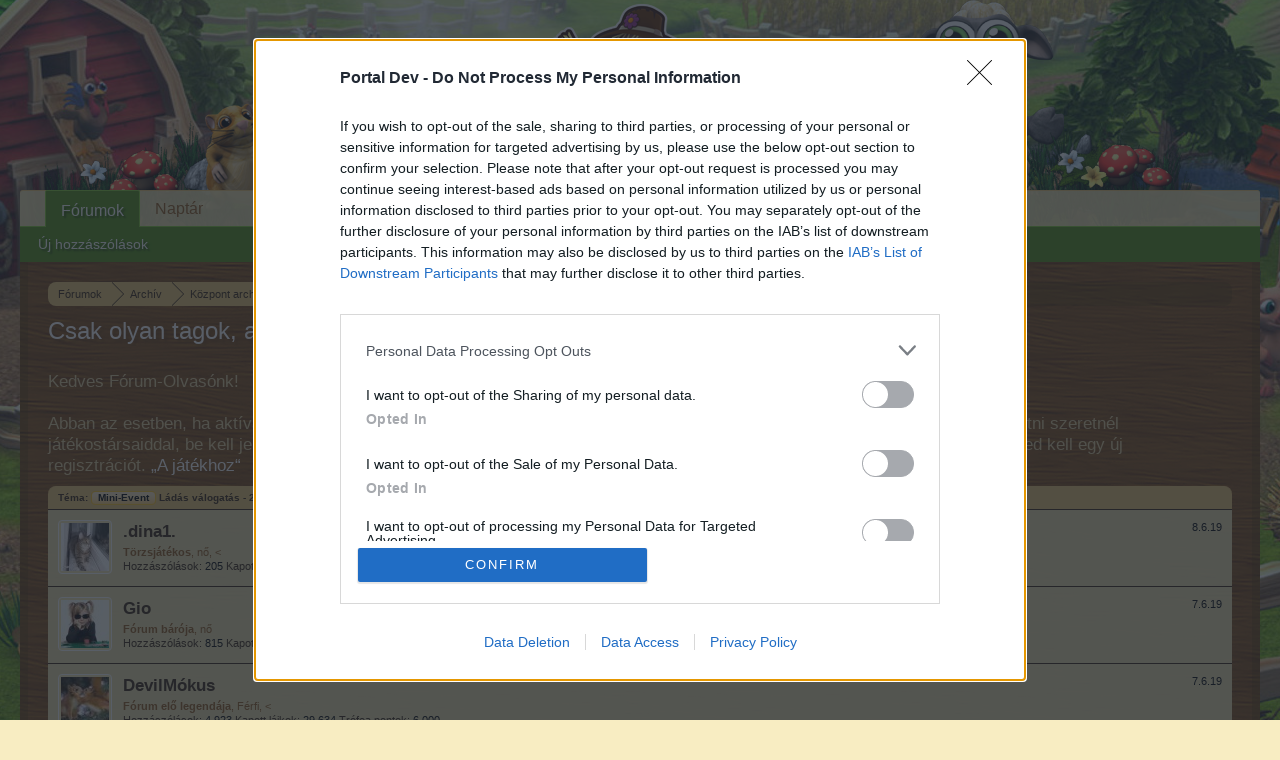

--- FILE ---
content_type: text/html; charset=UTF-8
request_url: https://board-hu.farmerama.com/posts/1004990/likes
body_size: 7065
content:
<!DOCTYPE html>
<html id="XenForo" lang="hu-HU" dir="LTR" class="Public NoJs LoggedOut NoSidebar  Responsive" xmlns:fb="http://www.facebook.com/2008/fbml">
<head>

	<meta charset="utf-8" />
	<meta http-equiv="X-UA-Compatible" content="IE=Edge,chrome=1" />
	
		<meta name="viewport" content="width=device-width, initial-scale=1">
	
	
		<base href="https://board-hu.farmerama.com/" />
		<script>
			var _b = document.getElementsByTagName('base')[0], _bH = "https://board-hu.farmerama.com/";
			if (_b && _b.href != _bH) _b.href = _bH;
		</script>
	

	<title>Mini-Event - Ládás válogatás - 2019. június - Csak olyan tagok, akiknek a(z) #1. hozzászólás tetszik | Farmerama HU</title>
	
	<noscript><style>.JsOnly, .jsOnly { display: none !important; }</style></noscript>
	<link rel="stylesheet" href="css.php?css=xenforo,form,public&amp;style=10&amp;dir=LTR&amp;d=1611565764" />
	<link rel="stylesheet" href="css.php?css=login_bar,xenforo_member_list_item&amp;style=10&amp;dir=LTR&amp;d=1611565764" />
	
	

	
	<script async src="https://www.googletagmanager.com/gtag/js?id=UA-19059020-1"></script>
	<script>
		window.dataLayer = window.dataLayer || [];
		function gtag(){dataLayer.push(arguments);}
		gtag('js', new Date());
	
		gtag('config', 'UA-19059020-1', {
			// <!-- slot: ga_config_start -->
			
				'cookie_domain': 'farmerama.com',
			
			
		});
	</script>

		<script src="js/jquery/jquery-1.11.0.min.js"></script>	
		
	<script src="js/xenforo/xenforo.js?_v=15262898"></script>

	
	<link rel="apple-touch-icon" href="https://board-hu.farmerama.com/styles/default/xenforo/logo.og.png" />
	<link rel="alternate" type="application/rss+xml" title="RSS feed: Farmerama HU" href="forums/-/index.rss" />
	
	
	<meta name="robots" content="noindex" />

</head>

<body class="node295 node294">
<!-- Google Tag Manager -->
<noscript><iframe src="//www.googletagmanager.com/ns.html?id=GTM-WRXH7W"
height="0" width="0" style="display:none;visibility:hidden"></iframe></noscript>
<script>
var cb = new Date().getTime();
(function(w,d,s,l,i){w[l]=w[l]||[];w[l].push({'gtm.start':
new Date().getTime(),event:'gtm.js'});var f=d.getElementsByTagName(s)[0],
j=d.createElement(s),dl=l!='dataLayer'?'&l='+l:'';j.async=true;j.src=
'//www.googletagmanager.com/gtm.js?cb='+cb+'&id='+i+dl;f.parentNode.insertBefore(j,f);
})(window,document,'script','dataLayer','GTM-WRXH7W');</script>
<!-- End Google Tag Manager -->


	




<div id="headerMover">
	<div id="headerProxy"></div>

<div id="content" class="post_likes">
	<div class="pageWidth">
		<div class="pageContent">
			<!-- main content area -->
			
			
			
			
						
						
						
						
						<div class="breadBoxTop ">
							
							

<nav>
	
		
			
				
			
		
			
				
			
		
			
		
	

	<fieldset class="breadcrumb">
		<a href="misc/quick-navigation-menu?selected=node-295" class="OverlayTrigger jumpMenuTrigger" data-cacheOverlay="true" title="Gyors navigáció megnyitása"><!--Ugrás:...--></a>
			
		<div class="boardTitle"><strong>Farmerama HU</strong></div>
		
		<span class="crumbs">
			
			
			
				<span class="crust selectedTabCrumb" itemscope="itemscope" itemtype="http://data-vocabulary.org/Breadcrumb">
					<a href="https://board-hu.farmerama.com/" class="crumb" rel="up" itemprop="url"><span itemprop="title">Fórumok</span></a>
					<span class="arrow"><span>&gt;</span></span>
				</span>
			
			
			
				
					<span class="crust" itemscope="itemscope" itemtype="http://data-vocabulary.org/Breadcrumb">
						<a href="https://board-hu.farmerama.com/#archiv.294" class="crumb" rel="up" itemprop="url"><span itemprop="title">Archív</span></a>
						<span class="arrow"><span>&gt;</span></span>
					</span>
				
					<span class="crust" itemscope="itemscope" itemtype="http://data-vocabulary.org/Breadcrumb">
						<a href="https://board-hu.farmerama.com/forums/k%C3%B6zpont-arch%C3%ADvuma.295/" class="crumb" rel="up" itemprop="url"><span itemprop="title">Központ archívuma</span></a>
						<span class="arrow"><span>&gt;</span></span>
					</span>
				
					<span class="crust" itemscope="itemscope" itemtype="http://data-vocabulary.org/Breadcrumb">
						<a href="https://board-hu.farmerama.com/posts/1004990/" class="crumb" rel="up" itemprop="url"><span itemprop="title"><span class="prefix prefixOrange">Mini-Event</span> Ládás válogatás - 2019. június</span></a>
						<span class="arrow"><span>&gt;</span></span>
					</span>
				
			
		</span>
	</fieldset>
</nav>
						</div>
						
						
						
					
						<!--[if lt IE 8]>
							<p class="importantMessage">You are using an out of date browser. It  may not display this or other websites correctly.<br />You should upgrade or use an <a href="https://www.google.com/chrome" target="_blank">alternative browser</a>.</p>
						<![endif]-->

						
						
	

	
						
						
						
						
												
							<!-- h1 title, description -->
							<div class="titleBar">
								
								<h1>Csak olyan tagok, akiknek a(z) #1. hozzászólás tetszik</h1>
								
								
							
<style type="text/css">
  .gotogame {
float: left;
margin-right: 35px;
margin-top: 25px;
font-size:17px;
align:center;
color:  rgba(248, 234, 178, .8);
}
</style>
        <div class="gotogame">Kedves Fórum-Olvasónk! <br><br>
Abban az esetben, ha aktívan részt szeretnél venni a fórum életében és szeretnél kérdezni a játékkal kapcsolatban, vagy beszélgetni szeretnél játékostársaiddal, be kell jelentkezz a játékba, majd onnan a fórumba. Ha még nincs felhasználói fiókod a játékban, akkor készítened kell egy új regisztrációt.
                               <a href="http://hu.farmerama.com" style="color:white" >„A játékhoz“</a></div>

							</div>
						
						
						
						
						
						<!-- main template -->
						









<div class="section">
	<dl class="subHeading pairsInline"><dt>Téma:</dt> <dd><a href="posts/1004990/"><span class="prefix prefixOrange">Mini-Event</span> Ládás válogatás - 2019. június</a></dd></dl>
	<ol class="overlayScroll">
	
		

<li class="primaryContent memberListItem">

	<a href="members/dina1.12462/" class="avatar Av12462s" data-avatarhtml="true"><span class="img s" style="background-image: url('https://xenforo-1028-storage.bpsecure.com/hu-farmerama/avatars/s/12/12462.jpg?1664273085')"></span></a>

	<div class="extra"><span class="DateTime" title="8.6.19, 13:59">8.6.19</span></div>

	<div class="member">
	
		
		
			<h3 class="username"><a href="members/dina1.12462/" class="username StatusTooltip" dir="auto" title="Szép napot kívánok Mindenkinek! -:) -:)">.dina1.</a></h3>
			
			<div class="userInfo">
				<div class="userBlurb dimmed"><span class="userTitle" itemprop="title">Törzsjátékos</span>, nő, <</div>
				<dl class="userStats pairsInline">
					<dt title=".dina1. összes hozzászólása">Hozzászólások:</dt> <dd>205</dd>
					<dt title="Más tagoknak ennyiszer tetszettek .dina1. hozzászólásai">Kapott lájkok:</dt> <dd>260</dd>
					
						<dt>Trófea pontok:</dt> <dd title="Trófea pontok">220</dd>
					
				</dl>
			</div>
			
		
		
		
		
	</div>
	
</li>
	
		

<li class="primaryContent memberListItem">

	<a href="members/gio.3711/" class="avatar Av3711s" data-avatarhtml="true"><span class="img s" style="background-image: url('https://xenforo-1028-storage.bpsecure.com/hu-farmerama/avatars/s/3/3711.jpg?1409046242')"></span></a>

	<div class="extra"><span class="DateTime" title="7.6.19, 21:03">7.6.19</span></div>

	<div class="member">
	
		
		
			<h3 class="username"><a href="members/gio.3711/" class="username StatusTooltip" dir="auto" title="">Gio</a></h3>
			
			<div class="userInfo">
				<div class="userBlurb dimmed"><span class="userTitle" itemprop="title">Fórum bárója</span>, nő</div>
				<dl class="userStats pairsInline">
					<dt title="Gio összes hozzászólása">Hozzászólások:</dt> <dd>815</dd>
					<dt title="Más tagoknak ennyiszer tetszettek Gio hozzászólásai">Kapott lájkok:</dt> <dd>11,218</dd>
					
						<dt>Trófea pontok:</dt> <dd title="Trófea pontok">850</dd>
					
				</dl>
			</div>
			
		
		
		
		
	</div>
	
</li>
	
		

<li class="primaryContent memberListItem">

	<a href="members/devilm%C3%B3kus.61285/" class="avatar Av61285s" data-avatarhtml="true"><span class="img s" style="background-image: url('https://xenforo-1028-storage.bpsecure.com/hu-farmerama/avatars/s/61/61285.jpg?1574408739')"></span></a>

	<div class="extra"><span class="DateTime" title="7.6.19, 15:47">7.6.19</span></div>

	<div class="member">
	
		
		
			<h3 class="username"><a href="members/devilm%C3%B3kus.61285/" class="username StatusTooltip" dir="auto" title="">DevilMókus</a></h3>
			
			<div class="userInfo">
				<div class="userBlurb dimmed"><span class="userTitle" itemprop="title">Fórum elő legendája</span>, Férfi, <</div>
				<dl class="userStats pairsInline">
					<dt title="DevilMókus összes hozzászólása">Hozzászólások:</dt> <dd>4,923</dd>
					<dt title="Más tagoknak ennyiszer tetszettek DevilMókus hozzászólásai">Kapott lájkok:</dt> <dd>29,634</dd>
					
						<dt>Trófea pontok:</dt> <dd title="Trófea pontok">6,000</dd>
					
				</dl>
			</div>
			
		
		
		
		
	</div>
	
</li>
	
		

<li class="primaryContent memberListItem">

	<a href="members/ga-bi-o-farm.14807/" class="avatar Av14807s" data-avatarhtml="true"><span class="img s" style="background-image: url('https://xenforo-1028-storage.bpsecure.com/hu-farmerama/avatars/s/14/14807.jpg?1756357725')"></span></a>

	<div class="extra"><span class="DateTime" title="7.6.19, 15:14">7.6.19</span></div>

	<div class="member">
	
		
		
			<h3 class="username"><a href="members/ga-bi-o-farm.14807/" class="username StatusTooltip" dir="auto" title="">GA-BI-O-Farm</a></h3>
			
			<div class="userInfo">
				<div class="userBlurb dimmed"><span class="userTitle" itemprop="title">Mindentudó orákulum</span>, nő</div>
				<dl class="userStats pairsInline">
					<dt title="GA-BI-O-Farm összes hozzászólása">Hozzászólások:</dt> <dd>4,557</dd>
					<dt title="Más tagoknak ennyiszer tetszettek GA-BI-O-Farm hozzászólásai">Kapott lájkok:</dt> <dd>39,956</dd>
					
						<dt>Trófea pontok:</dt> <dd title="Trófea pontok">4,900</dd>
					
				</dl>
			</div>
			
		
		
		
		
	</div>
	
</li>
	
		

<li class="primaryContent memberListItem">

	<a href="members/bathilda.5602/" class="avatar Av5602s" data-avatarhtml="true"><span class="img s" style="background-image: url('https://xenforo-1028-storage.bpsecure.com/hu-farmerama/avatars/s/5/5602.jpg?1446652961')"></span></a>

	<div class="extra"><span class="DateTime" title="7.6.19, 15:01">7.6.19</span></div>

	<div class="member">
	
		
		
			<h3 class="username"><a href="members/bathilda.5602/" class="username StatusTooltip" dir="auto" title="">Bathilda</a></h3>
			
			<div class="userInfo">
				<div class="userBlurb dimmed"><span class="userTitle" itemprop="title">Junior szaki</span>, nő</div>
				<dl class="userStats pairsInline">
					<dt title="Bathilda összes hozzászólása">Hozzászólások:</dt> <dd>84</dd>
					<dt title="Más tagoknak ennyiszer tetszettek Bathilda hozzászólásai">Kapott lájkok:</dt> <dd>504</dd>
					
						<dt>Trófea pontok:</dt> <dd title="Trófea pontok">100</dd>
					
				</dl>
			</div>
			
		
		
		
		
	</div>
	
</li>
	
		

<li class="primaryContent memberListItem">

	<a href="members/%C3%A1gianyu33.1179/" class="avatar Av1179s" data-avatarhtml="true"><span class="img s" style="background-image: url('https://xenforo-1028-storage.bpsecure.com/hu-farmerama/avatars/s/1/1179.jpg?1524146562')"></span></a>

	<div class="extra"><span class="DateTime" title="7.6.19, 14:59">7.6.19</span></div>

	<div class="member">
	
		
		
			<h3 class="username"><a href="members/%C3%A1gianyu33.1179/" class="username StatusTooltip" dir="auto" title="">-ágianyu33-</a></h3>
			
			<div class="userInfo">
				<div class="userBlurb dimmed"><span class="userTitle" itemprop="title">Fórumőrült</span></div>
				<dl class="userStats pairsInline">
					<dt title="-ágianyu33- összes hozzászólása">Hozzászólások:</dt> <dd>2,651</dd>
					<dt title="Más tagoknak ennyiszer tetszettek -ágianyu33- hozzászólásai">Kapott lájkok:</dt> <dd>14,828</dd>
					
						<dt>Trófea pontok:</dt> <dd title="Trófea pontok">3,300</dd>
					
				</dl>
			</div>
			
		
		
		
		
	</div>
	
</li>
	
		

<li class="primaryContent memberListItem">

	<a href="members/genka53.9008/" class="avatar Av9008s" data-avatarhtml="true"><span class="img s" style="background-image: url('https://xenforo-1028-storage.bpsecure.com/hu-farmerama/avatars/s/9/9008.jpg?1466406042')"></span></a>

	<div class="extra"><span class="DateTime" title="7.6.19, 14:35">7.6.19</span></div>

	<div class="member">
	
		
		
			<h3 class="username"><a href="members/genka53.9008/" class="username StatusTooltip" dir="auto" title="">genka53</a></h3>
			
			<div class="userInfo">
				<div class="userBlurb dimmed"><span class="userTitle" itemprop="title">Fórum elő legendája</span>, nő</div>
				<dl class="userStats pairsInline">
					<dt title="genka53 összes hozzászólása">Hozzászólások:</dt> <dd>5,603</dd>
					<dt title="Más tagoknak ennyiszer tetszettek genka53 hozzászólásai">Kapott lájkok:</dt> <dd>72,477</dd>
					
						<dt>Trófea pontok:</dt> <dd title="Trófea pontok">6,000</dd>
					
				</dl>
			</div>
			
		
		
		
		
	</div>
	
</li>
	
		

<li class="primaryContent memberListItem">

	<a href="members/imi.108219/" class="avatar Av108219s" data-avatarhtml="true"><span class="img s" style="background-image: url('https://xenforo-1028-storage.bpsecure.com/hu-farmerama/avatars/s/108/108219.jpg?1701632771')"></span></a>

	<div class="extra"><span class="DateTime" title="7.6.19, 14:10">7.6.19</span></div>

	<div class="member">
	
		
		
			<h3 class="username"><a href="members/imi.108219/" class="username StatusTooltip" dir="auto" title="">Imi*</a></h3>
			
			<div class="userInfo">
				<div class="userBlurb dimmed"><span class="userTitle" itemprop="title">Fórum elő legendája</span></div>
				<dl class="userStats pairsInline">
					<dt title="Imi* összes hozzászólása">Hozzászólások:</dt> <dd>6,059</dd>
					<dt title="Más tagoknak ennyiszer tetszettek Imi* hozzászólásai">Kapott lájkok:</dt> <dd>60,147</dd>
					
						<dt>Trófea pontok:</dt> <dd title="Trófea pontok">6,000</dd>
					
				</dl>
			</div>
			
		
		
		
		
	</div>
	
</li>
	
		

<li class="primaryContent memberListItem">

	<a href="members/fenyvesi1010.11587/" class="avatar Av11587s" data-avatarhtml="true"><span class="img s" style="background-image: url('https://xenforo-1028-storage.bpsecure.com/hu-farmerama/avatars/s/11/11587.jpg?1543451397')"></span></a>

	<div class="extra"><span class="DateTime" title="7.6.19, 14:03">7.6.19</span></div>

	<div class="member">
	
		
		
			<h3 class="username"><a href="members/fenyvesi1010.11587/" class="username StatusTooltip" dir="auto" title="">Fenyvesi1010</a></h3>
			
			<div class="userInfo">
				<div class="userBlurb dimmed"><span class="userTitle" itemprop="title">Fórum félistene</span></div>
				<dl class="userStats pairsInline">
					<dt title="Fenyvesi1010 összes hozzászólása">Hozzászólások:</dt> <dd>1,778</dd>
					<dt title="Más tagoknak ennyiszer tetszettek Fenyvesi1010 hozzászólásai">Kapott lájkok:</dt> <dd>10,435</dd>
					
						<dt>Trófea pontok:</dt> <dd title="Trófea pontok">2,000</dd>
					
				</dl>
			</div>
			
		
		
		
		
	</div>
	
</li>
	
	</ol>
	<div class="sectionFooter overlayOnly">
		<a class="button primary OverlayCloser">Bezárás</a>
		
	</div>
</div>
						
						
						
						
							<!-- login form, to be moved to the upper drop-down -->
							







<form action="login/login" method="post" class="xenForm " id="login" style="display:none">

	

	<div class="ctrlWrapper">
		<dl class="ctrlUnit">
			<dt><label for="LoginControl">Neved vagy e-mail címed:</label></dt>
			<dd><input type="text" name="login" id="LoginControl" class="textCtrl" tabindex="101" /></dd>
		</dl>
	
	
		<dl class="ctrlUnit">
			<dt>
				<label for="ctrl_password">Már van felhasználói fiókod?</label>
			</dt>
			<dd>
				<ul>
					<li><label for="ctrl_not_registered"><input type="radio" name="register" value="1" id="ctrl_not_registered" tabindex="105" />
						Nem, új felhasználói fiók létrehozása</label></li>
					<li><label for="ctrl_registered"><input type="radio" name="register" value="0" id="ctrl_registered" tabindex="105" checked="checked" class="Disabler" />
						Igen, a jelszavam:</label></li>
					<li id="ctrl_registered_Disabler">
						<input type="password" name="password" class="textCtrl" id="ctrl_password" tabindex="102" />
						<div class="lostPassword"><a href="lost-password/" class="OverlayTrigger OverlayCloser" tabindex="106">Elfelejtetted a jelszavadat?</a></div>
					</li>
				</ul>
			</dd>
		</dl>
	
		
		<dl class="ctrlUnit submitUnit">
			<dt></dt>
			<dd>
				<input type="submit" class="button primary" value="Belépés" tabindex="104" data-loginPhrase="Belépés" data-signupPhrase="Regisztráció" />
				<label for="ctrl_remember" class="rememberPassword"><input type="checkbox" name="remember" value="1" id="ctrl_remember" tabindex="103" /> Bejelentkezve marad</label>
			</dd>
		</dl>
	</div>

	<input type="hidden" name="cookie_check" value="1" />
	<input type="hidden" name="redirect" value="/posts/1004990/likes" />
	<input type="hidden" name="_xfToken" value="" />

</form>
						
						
					
			
						
			<div class="breadBoxBottom">

<nav>
	

	<fieldset class="breadcrumb">
		<a href="misc/quick-navigation-menu?selected=node-295" class="OverlayTrigger jumpMenuTrigger" data-cacheOverlay="true" title="Gyors navigáció megnyitása"><!--Ugrás:...--></a>
			
		<div class="boardTitle"><strong>Farmerama HU</strong></div>
		
		<span class="crumbs">
			
			
			
				<span class="crust selectedTabCrumb">
					<a href="https://board-hu.farmerama.com/" class="crumb"><span>Fórumok</span></a>
					<span class="arrow"><span>&gt;</span></span>
				</span>
			
			
			
				
					<span class="crust">
						<a href="https://board-hu.farmerama.com/#archiv.294" class="crumb"><span>Archív</span></a>
						<span class="arrow"><span>&gt;</span></span>
					</span>
				
					<span class="crust">
						<a href="https://board-hu.farmerama.com/forums/k%C3%B6zpont-arch%C3%ADvuma.295/" class="crumb"><span>Központ archívuma</span></a>
						<span class="arrow"><span>&gt;</span></span>
					</span>
				
					<span class="crust">
						<a href="https://board-hu.farmerama.com/posts/1004990/" class="crumb"><span><span class="prefix prefixOrange">Mini-Event</span> Ládás válogatás - 2019. június</span></a>
						<span class="arrow"><span>&gt;</span></span>
					</span>
				
			
		</span>
	</fieldset>
</nav></div>
			
						
			
						
		</div>
	</div>
</div>

<header>
	


<div id="header">
	<div id="logoBlock">
	<div class="pageWidth">
		<div class="pageContent">
			
			
			<div id="logo"><a href="https://board-hu.farmerama.com/">
				<span></span>
				<img src="https://xenforo-1028-storage.bpsecure.com/en-farmerama/style/header.png" alt="Farmerama HU" />
			</a></div>
			
			<span class="helper"></span>
		</div>
	</div>
</div>
	

<div id="navigation" class="pageWidth ">
	<div class="pageContent">
		<nav>

<div class="navTabs">
	<ul class="publicTabs">
	
		<!-- home -->
		
		
		
		<!-- extra tabs: home -->
		
		
		
		<!-- forums -->
		
			<li class="navTab forums selected">
			
				<a href="https://board-hu.farmerama.com/" class="navLink">Fórumok</a>
				<a href="https://board-hu.farmerama.com/" class="SplitCtrl" rel="Menu"></a>
				
				<div class="tabLinks forumsTabLinks">
					<div class="primaryContent menuHeader">
						<h3>Fórumok</h3>
						<div class="muted">Gyors linkek</div>
					</div>
					<ul class="secondaryContent blockLinksList">
					
						
						
						
						<li><a href="find-new/posts" rel="nofollow">Új hozzászólások</a></li>
					
					</ul>
				</div>
			</li>
		
		
		
		<!-- extra tabs: middle -->
		
		
		
		<!-- members -->
						
		
		<!-- extra tabs: end -->
		
		
			
				<li class="navTab 0 PopupClosed">
					<a href="bp-calendar/" class="navLink">Naptár</a>
					
				</li>
			
		
		

		<!-- responsive popup -->
		<li class="navTab navigationHiddenTabs Popup PopupControl PopupClosed" style="display:none">	
						
			<a rel="Menu" class="navLink NoPopupGadget"><span class="menuIcon">Menu</span></a>
			
			<div class="Menu JsOnly blockLinksList primaryContent" id="NavigationHiddenMenu"></div>
		</li>
			
		
		<!-- no selection -->
		
		
	</ul>
	
	
</div>

<span class="helper"></span>
			
		</nav>	
	</div>
</div>
	
</div>

	
	
</header>

</div>

<footer>
	


<div class="footer">
	<div class="pageWidth">
		<div class="pageContent">
			
			<dl class="choosers">
				
				
					<dt>Nyelv</dt>
					<dd><a href="misc/language?redirect=%2Fposts%2F1004990%2Flikes" class="OverlayTrigger Tooltip" title="Nyelvválasztó" rel="nofollow">Hungarian</a></dd>
				
			</dl>
			
			
			<ul class="footerLinks">
			
				<li><a href="https://legal.bigpoint.com/DE/imprint/hu-HU" ">Kapcsolat</a></li>
				<li><a href="help/">Segítség</a></li>
				<li><a href="http://board-hu.farmerama.com" class="homeLink">Főoldal</a></li>
				
				<li><a href="forums/-/index.rss" rel="alternate" class="globalFeed" target="_blank"
					title="RSS feed: Farmerama HU">RSS</a></li>
			
			</ul>
			
			<span class="helper"></span>
		</div>
	</div>
</div>

<div class="footerLegal">
	<div class="pageWidth">
		<div class="pageContent">
			<ul id="legal">
			
				<li><a href="https://legal.bigpoint.com/EN/terms-and-conditions/hu-HU">Feltételek és szabályok</a></li>
				<li><a href="https://legal.bigpoint.com/DE/privacy-policy/hu-HU">Adatvédelem</a></li>
			
			</ul>
			
			<div id="copyright"><a href="https://xenforo.com" class="concealed" target="_blank">Forum software by XenForo<sup>&reg;</sup> <span>&copy; 2010-2019 XenForo Ltd.</span></a> <a href="http://xenforo.com" class="concealed">Forum software by XenForo&trade; <span>&copy;2010-2015 XenForo Ltd.</span></a></div>
			<div id="BRCopyright" class="concealed muted" style="float:left;margin-left: 10px;"><style>@media (max-width:480px){.Responsive #BRCopyright span{display: none;}}</style><div class="muted"><a href="http://brivium.com/" class="concealed" title="Brivium Limited"><span>XenForo </span>Add-ons by Brivium<span> &trade;  &copy; 2012-2026 Brivium LLC.</span></a></div></div>
		
			
			
			<span class="helper"></span>
		</div>
	</div>	
</div>

</footer>

<script>


jQuery.extend(true, XenForo,
{
	visitor: { user_id: 0 },
	serverTimeInfo:
	{
		now: 1769671875,
		today: 1769644800,
		todayDow: 4
	},
	_lightBoxUniversal: "0",
	_enableOverlays: "1",
	_animationSpeedMultiplier: "1",
	_overlayConfig:
	{
		top: "10%",
		speed: 200,
		closeSpeed: 100,
		mask:
		{
			color: "rgb(255, 255, 255)",
			opacity: "0.6",
			loadSpeed: 200,
			closeSpeed: 100
		}
	},
	_ignoredUsers: [],
	_loadedScripts: {"xenforo_member_list_item":true,"login_bar":true},
	_cookieConfig: { path: "/", domain: "farmerama.com", prefix: "xf_hu-farmerama_"},
	_csrfToken: "",
	_csrfRefreshUrl: "login/csrf-token-refresh",
	_jsVersion: "15262898",
	_noRtnProtect: false,
	_noSocialLogin: false
});
jQuery.extend(XenForo.phrases,
{
	cancel: "Mégsem",

	a_moment_ago:    "egy pillanattal ezelőtt",
	one_minute_ago:  "1 perccel ezelőtt",
	x_minutes_ago:   "%minutes% perce",
	today_at_x:      "Ma %time%-kor",
	yesterday_at_x:  "Tegnap %time%-kor",
	day_x_at_time_y: "%day%, %time%-kor",

	day0: "Vasárnap",
	day1: "Hétfő",
	day2: "Kedd",
	day3: "Szerda",
	day4: "Csütörtök",
	day5: "Péntek",
	day6: "Szombat",

	_months: "január,február,március,április,május,június,július,augusztus,szeptember,október,november,december",
	_daysShort: "V,H,K,Sze,Cs,P,Szo",

	following_error_occurred: "A következő hiba lépett fel",
	server_did_not_respond_in_time_try_again: "A szerver nem válaszol. Kérjük, próbáld meg újra.",
	logging_in: "Belépés",
	click_image_show_full_size_version: "Kattints a képre, a teljes méret megtekintéséhez.",
	show_hidden_content_by_x: "{names} rejtett tartalmainak mutatása"
});

// Facebook Javascript SDK
XenForo.Facebook.appId = "";
XenForo.Facebook.forceInit = false;


</script>


</body>
</html>